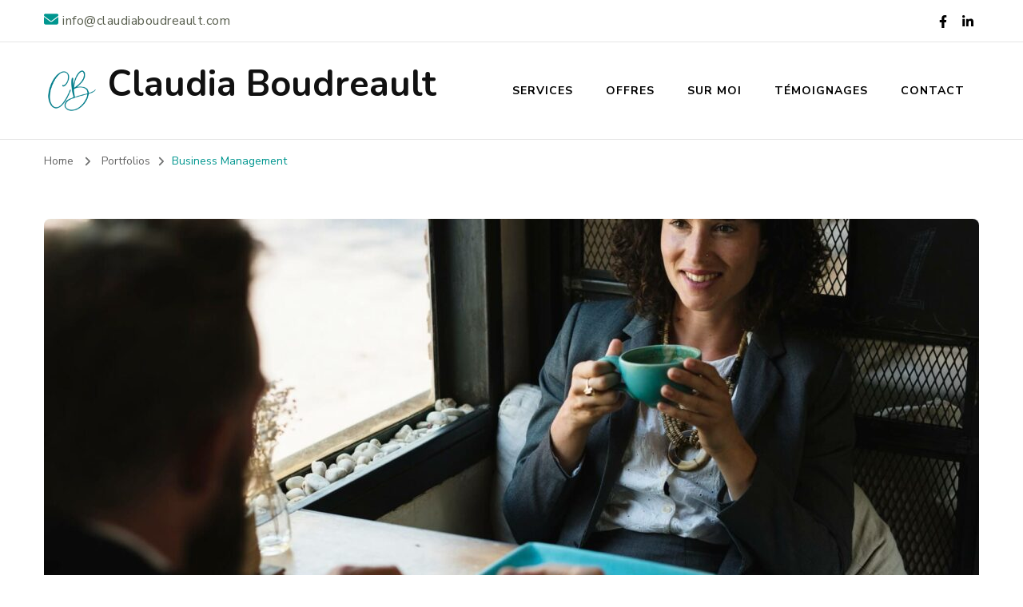

--- FILE ---
content_type: text/html; charset=UTF-8
request_url: https://www.claudiaboudreault.com/portfolio/business-management/
body_size: 12944
content:
    <!DOCTYPE html>
    <html lang="fr-CA" prefix="og: http://ogp.me/ns# article: http://ogp.me/ns/article#">
    <head itemscope itemtype="http://schema.org/WebSite">
	    <meta charset="UTF-8">
    <meta name="viewport" content="width=device-width, initial-scale=1">
    <link rel="profile" href="http://gmpg.org/xfn/11">
    <title>Business Management &#8211; Claudia Boudreault</title>
<meta name='robots' content='max-image-preview:large' />
<link rel='dns-prefetch' href='//fonts.googleapis.com' />
<link rel='dns-prefetch' href='//s.w.org' />
<link rel="alternate" type="application/rss+xml" title="Claudia Boudreault &raquo; Flux" href="https://www.claudiaboudreault.com/feed/" />
<link rel="alternate" type="application/rss+xml" title="Claudia Boudreault &raquo; Flux des commentaires" href="https://www.claudiaboudreault.com/comments/feed/" />
<script type="text/javascript">
window._wpemojiSettings = {"baseUrl":"https:\/\/s.w.org\/images\/core\/emoji\/14.0.0\/72x72\/","ext":".png","svgUrl":"https:\/\/s.w.org\/images\/core\/emoji\/14.0.0\/svg\/","svgExt":".svg","source":{"concatemoji":"https:\/\/www.claudiaboudreault.com\/wp-includes\/js\/wp-emoji-release.min.js?ver=6.0.2"}};
/*! This file is auto-generated */
!function(e,a,t){var n,r,o,i=a.createElement("canvas"),p=i.getContext&&i.getContext("2d");function s(e,t){var a=String.fromCharCode,e=(p.clearRect(0,0,i.width,i.height),p.fillText(a.apply(this,e),0,0),i.toDataURL());return p.clearRect(0,0,i.width,i.height),p.fillText(a.apply(this,t),0,0),e===i.toDataURL()}function c(e){var t=a.createElement("script");t.src=e,t.defer=t.type="text/javascript",a.getElementsByTagName("head")[0].appendChild(t)}for(o=Array("flag","emoji"),t.supports={everything:!0,everythingExceptFlag:!0},r=0;r<o.length;r++)t.supports[o[r]]=function(e){if(!p||!p.fillText)return!1;switch(p.textBaseline="top",p.font="600 32px Arial",e){case"flag":return s([127987,65039,8205,9895,65039],[127987,65039,8203,9895,65039])?!1:!s([55356,56826,55356,56819],[55356,56826,8203,55356,56819])&&!s([55356,57332,56128,56423,56128,56418,56128,56421,56128,56430,56128,56423,56128,56447],[55356,57332,8203,56128,56423,8203,56128,56418,8203,56128,56421,8203,56128,56430,8203,56128,56423,8203,56128,56447]);case"emoji":return!s([129777,127995,8205,129778,127999],[129777,127995,8203,129778,127999])}return!1}(o[r]),t.supports.everything=t.supports.everything&&t.supports[o[r]],"flag"!==o[r]&&(t.supports.everythingExceptFlag=t.supports.everythingExceptFlag&&t.supports[o[r]]);t.supports.everythingExceptFlag=t.supports.everythingExceptFlag&&!t.supports.flag,t.DOMReady=!1,t.readyCallback=function(){t.DOMReady=!0},t.supports.everything||(n=function(){t.readyCallback()},a.addEventListener?(a.addEventListener("DOMContentLoaded",n,!1),e.addEventListener("load",n,!1)):(e.attachEvent("onload",n),a.attachEvent("onreadystatechange",function(){"complete"===a.readyState&&t.readyCallback()})),(e=t.source||{}).concatemoji?c(e.concatemoji):e.wpemoji&&e.twemoji&&(c(e.twemoji),c(e.wpemoji)))}(window,document,window._wpemojiSettings);
</script>
<style type="text/css">
img.wp-smiley,
img.emoji {
	display: inline !important;
	border: none !important;
	box-shadow: none !important;
	height: 1em !important;
	width: 1em !important;
	margin: 0 0.07em !important;
	vertical-align: -0.1em !important;
	background: none !important;
	padding: 0 !important;
}
</style>
	<link rel='stylesheet' id='wp-block-library-css'  href='https://www.claudiaboudreault.com/wp-includes/css/dist/block-library/style.min.css?ver=6.0.2' type='text/css' media='all' />
<style id='global-styles-inline-css' type='text/css'>
body{--wp--preset--color--black: #000000;--wp--preset--color--cyan-bluish-gray: #abb8c3;--wp--preset--color--white: #ffffff;--wp--preset--color--pale-pink: #f78da7;--wp--preset--color--vivid-red: #cf2e2e;--wp--preset--color--luminous-vivid-orange: #ff6900;--wp--preset--color--luminous-vivid-amber: #fcb900;--wp--preset--color--light-green-cyan: #7bdcb5;--wp--preset--color--vivid-green-cyan: #00d084;--wp--preset--color--pale-cyan-blue: #8ed1fc;--wp--preset--color--vivid-cyan-blue: #0693e3;--wp--preset--color--vivid-purple: #9b51e0;--wp--preset--gradient--vivid-cyan-blue-to-vivid-purple: linear-gradient(135deg,rgba(6,147,227,1) 0%,rgb(155,81,224) 100%);--wp--preset--gradient--light-green-cyan-to-vivid-green-cyan: linear-gradient(135deg,rgb(122,220,180) 0%,rgb(0,208,130) 100%);--wp--preset--gradient--luminous-vivid-amber-to-luminous-vivid-orange: linear-gradient(135deg,rgba(252,185,0,1) 0%,rgba(255,105,0,1) 100%);--wp--preset--gradient--luminous-vivid-orange-to-vivid-red: linear-gradient(135deg,rgba(255,105,0,1) 0%,rgb(207,46,46) 100%);--wp--preset--gradient--very-light-gray-to-cyan-bluish-gray: linear-gradient(135deg,rgb(238,238,238) 0%,rgb(169,184,195) 100%);--wp--preset--gradient--cool-to-warm-spectrum: linear-gradient(135deg,rgb(74,234,220) 0%,rgb(151,120,209) 20%,rgb(207,42,186) 40%,rgb(238,44,130) 60%,rgb(251,105,98) 80%,rgb(254,248,76) 100%);--wp--preset--gradient--blush-light-purple: linear-gradient(135deg,rgb(255,206,236) 0%,rgb(152,150,240) 100%);--wp--preset--gradient--blush-bordeaux: linear-gradient(135deg,rgb(254,205,165) 0%,rgb(254,45,45) 50%,rgb(107,0,62) 100%);--wp--preset--gradient--luminous-dusk: linear-gradient(135deg,rgb(255,203,112) 0%,rgb(199,81,192) 50%,rgb(65,88,208) 100%);--wp--preset--gradient--pale-ocean: linear-gradient(135deg,rgb(255,245,203) 0%,rgb(182,227,212) 50%,rgb(51,167,181) 100%);--wp--preset--gradient--electric-grass: linear-gradient(135deg,rgb(202,248,128) 0%,rgb(113,206,126) 100%);--wp--preset--gradient--midnight: linear-gradient(135deg,rgb(2,3,129) 0%,rgb(40,116,252) 100%);--wp--preset--duotone--dark-grayscale: url('#wp-duotone-dark-grayscale');--wp--preset--duotone--grayscale: url('#wp-duotone-grayscale');--wp--preset--duotone--purple-yellow: url('#wp-duotone-purple-yellow');--wp--preset--duotone--blue-red: url('#wp-duotone-blue-red');--wp--preset--duotone--midnight: url('#wp-duotone-midnight');--wp--preset--duotone--magenta-yellow: url('#wp-duotone-magenta-yellow');--wp--preset--duotone--purple-green: url('#wp-duotone-purple-green');--wp--preset--duotone--blue-orange: url('#wp-duotone-blue-orange');--wp--preset--font-size--small: 13px;--wp--preset--font-size--medium: 20px;--wp--preset--font-size--large: 36px;--wp--preset--font-size--x-large: 42px;}.has-black-color{color: var(--wp--preset--color--black) !important;}.has-cyan-bluish-gray-color{color: var(--wp--preset--color--cyan-bluish-gray) !important;}.has-white-color{color: var(--wp--preset--color--white) !important;}.has-pale-pink-color{color: var(--wp--preset--color--pale-pink) !important;}.has-vivid-red-color{color: var(--wp--preset--color--vivid-red) !important;}.has-luminous-vivid-orange-color{color: var(--wp--preset--color--luminous-vivid-orange) !important;}.has-luminous-vivid-amber-color{color: var(--wp--preset--color--luminous-vivid-amber) !important;}.has-light-green-cyan-color{color: var(--wp--preset--color--light-green-cyan) !important;}.has-vivid-green-cyan-color{color: var(--wp--preset--color--vivid-green-cyan) !important;}.has-pale-cyan-blue-color{color: var(--wp--preset--color--pale-cyan-blue) !important;}.has-vivid-cyan-blue-color{color: var(--wp--preset--color--vivid-cyan-blue) !important;}.has-vivid-purple-color{color: var(--wp--preset--color--vivid-purple) !important;}.has-black-background-color{background-color: var(--wp--preset--color--black) !important;}.has-cyan-bluish-gray-background-color{background-color: var(--wp--preset--color--cyan-bluish-gray) !important;}.has-white-background-color{background-color: var(--wp--preset--color--white) !important;}.has-pale-pink-background-color{background-color: var(--wp--preset--color--pale-pink) !important;}.has-vivid-red-background-color{background-color: var(--wp--preset--color--vivid-red) !important;}.has-luminous-vivid-orange-background-color{background-color: var(--wp--preset--color--luminous-vivid-orange) !important;}.has-luminous-vivid-amber-background-color{background-color: var(--wp--preset--color--luminous-vivid-amber) !important;}.has-light-green-cyan-background-color{background-color: var(--wp--preset--color--light-green-cyan) !important;}.has-vivid-green-cyan-background-color{background-color: var(--wp--preset--color--vivid-green-cyan) !important;}.has-pale-cyan-blue-background-color{background-color: var(--wp--preset--color--pale-cyan-blue) !important;}.has-vivid-cyan-blue-background-color{background-color: var(--wp--preset--color--vivid-cyan-blue) !important;}.has-vivid-purple-background-color{background-color: var(--wp--preset--color--vivid-purple) !important;}.has-black-border-color{border-color: var(--wp--preset--color--black) !important;}.has-cyan-bluish-gray-border-color{border-color: var(--wp--preset--color--cyan-bluish-gray) !important;}.has-white-border-color{border-color: var(--wp--preset--color--white) !important;}.has-pale-pink-border-color{border-color: var(--wp--preset--color--pale-pink) !important;}.has-vivid-red-border-color{border-color: var(--wp--preset--color--vivid-red) !important;}.has-luminous-vivid-orange-border-color{border-color: var(--wp--preset--color--luminous-vivid-orange) !important;}.has-luminous-vivid-amber-border-color{border-color: var(--wp--preset--color--luminous-vivid-amber) !important;}.has-light-green-cyan-border-color{border-color: var(--wp--preset--color--light-green-cyan) !important;}.has-vivid-green-cyan-border-color{border-color: var(--wp--preset--color--vivid-green-cyan) !important;}.has-pale-cyan-blue-border-color{border-color: var(--wp--preset--color--pale-cyan-blue) !important;}.has-vivid-cyan-blue-border-color{border-color: var(--wp--preset--color--vivid-cyan-blue) !important;}.has-vivid-purple-border-color{border-color: var(--wp--preset--color--vivid-purple) !important;}.has-vivid-cyan-blue-to-vivid-purple-gradient-background{background: var(--wp--preset--gradient--vivid-cyan-blue-to-vivid-purple) !important;}.has-light-green-cyan-to-vivid-green-cyan-gradient-background{background: var(--wp--preset--gradient--light-green-cyan-to-vivid-green-cyan) !important;}.has-luminous-vivid-amber-to-luminous-vivid-orange-gradient-background{background: var(--wp--preset--gradient--luminous-vivid-amber-to-luminous-vivid-orange) !important;}.has-luminous-vivid-orange-to-vivid-red-gradient-background{background: var(--wp--preset--gradient--luminous-vivid-orange-to-vivid-red) !important;}.has-very-light-gray-to-cyan-bluish-gray-gradient-background{background: var(--wp--preset--gradient--very-light-gray-to-cyan-bluish-gray) !important;}.has-cool-to-warm-spectrum-gradient-background{background: var(--wp--preset--gradient--cool-to-warm-spectrum) !important;}.has-blush-light-purple-gradient-background{background: var(--wp--preset--gradient--blush-light-purple) !important;}.has-blush-bordeaux-gradient-background{background: var(--wp--preset--gradient--blush-bordeaux) !important;}.has-luminous-dusk-gradient-background{background: var(--wp--preset--gradient--luminous-dusk) !important;}.has-pale-ocean-gradient-background{background: var(--wp--preset--gradient--pale-ocean) !important;}.has-electric-grass-gradient-background{background: var(--wp--preset--gradient--electric-grass) !important;}.has-midnight-gradient-background{background: var(--wp--preset--gradient--midnight) !important;}.has-small-font-size{font-size: var(--wp--preset--font-size--small) !important;}.has-medium-font-size{font-size: var(--wp--preset--font-size--medium) !important;}.has-large-font-size{font-size: var(--wp--preset--font-size--large) !important;}.has-x-large-font-size{font-size: var(--wp--preset--font-size--x-large) !important;}
</style>
<link rel='stylesheet' id='blossomthemes-email-newsletter-css'  href='https://www.claudiaboudreault.com/wp-content/plugins/blossomthemes-email-newsletter/public/css/blossomthemes-email-newsletter-public.min.css?ver=2.2.0' type='text/css' media='all' />
<link rel='stylesheet' id='blossomthemes-instagram-feed-css'  href='https://www.claudiaboudreault.com/wp-content/plugins/blossomthemes-instagram-feed/public/css/blossomthemes-instagram-feed-public.css?ver=2.0.3' type='text/css' media='all' />
<link rel='stylesheet' id='magnific-popup-css'  href='https://www.claudiaboudreault.com/wp-content/plugins/blossomthemes-instagram-feed/public/css/magnific-popup.min.css?ver=1.0.0' type='text/css' media='all' />
<link rel='stylesheet' id='blossomthemes-toolkit-css'  href='https://www.claudiaboudreault.com/wp-content/plugins/blossomthemes-toolkit/public/css/blossomthemes-toolkit-public.min.css?ver=2.2.3' type='text/css' media='all' />
<link rel='stylesheet' id='contact-form-7-css'  href='https://www.claudiaboudreault.com/wp-content/plugins/contact-form-7/includes/css/styles.css?ver=5.6.3' type='text/css' media='all' />
<link rel='stylesheet' id='owl-carousel-css'  href='https://www.claudiaboudreault.com/wp-content/themes/blossom-coach-pro/css/owl.carousel.min.css?ver=2.2.1' type='text/css' media='all' />
<link rel='stylesheet' id='animate-css'  href='https://www.claudiaboudreault.com/wp-content/themes/blossom-coach-pro/css/animate.min.css?ver=3.5.2' type='text/css' media='all' />
<link rel='stylesheet' id='blossom-coach-pro-google-fonts-css'  href='https://fonts.googleapis.com/css?family=Nunito+Sans%3A200%2C200italic%2C300%2C300italic%2Cregular%2Citalic%2C600%2C600italic%2C700%2C700italic%2C800%2C800italic%2C900%2C900italic%7CNunito%3A200%2C200italic%2C300%2C300italic%2Cregular%2Citalic%2C600%2C600italic%2C700%2C700italic%2C800%2C800italic%2C900%2C900italic%7CNunito%3A700%7CNunito+Sans%3Aregular' type='text/css' media='all' />
<link rel='stylesheet' id='blossom-coach-pro-css'  href='https://www.claudiaboudreault.com/wp-content/themes/blossom-coach-pro/style.css?ver=2.5.8' type='text/css' media='all' />
<link rel='stylesheet' id='blossom-coach-pro-elementor-css'  href='https://www.claudiaboudreault.com/wp-content/themes/blossom-coach-pro/css/elementor.min.css?ver=2.5.8' type='text/css' media='all' />
<script type='text/javascript' src='https://www.claudiaboudreault.com/wp-includes/js/jquery/jquery.min.js?ver=3.6.0' id='jquery-core-js'></script>
<script type='text/javascript' src='https://www.claudiaboudreault.com/wp-includes/js/jquery/jquery-migrate.min.js?ver=3.3.2' id='jquery-migrate-js'></script>
<link rel="https://api.w.org/" href="https://www.claudiaboudreault.com/wp-json/" /><link rel="alternate" type="application/json" href="https://www.claudiaboudreault.com/wp-json/wp/v2/blossom-portfolio/539" /><link rel="EditURI" type="application/rsd+xml" title="RSD" href="https://www.claudiaboudreault.com/xmlrpc.php?rsd" />
<link rel="wlwmanifest" type="application/wlwmanifest+xml" href="https://www.claudiaboudreault.com/wp-includes/wlwmanifest.xml" /> 
<meta name="generator" content="WordPress 6.0.2" />
<link rel="canonical" href="https://www.claudiaboudreault.com/portfolio/business-management/" />
<link rel='shortlink' href='https://www.claudiaboudreault.com/?p=539' />
<link rel="alternate" type="application/json+oembed" href="https://www.claudiaboudreault.com/wp-json/oembed/1.0/embed?url=https%3A%2F%2Fwww.claudiaboudreault.com%2Fportfolio%2Fbusiness-management%2F" />
<link rel="alternate" type="text/xml+oembed" href="https://www.claudiaboudreault.com/wp-json/oembed/1.0/embed?url=https%3A%2F%2Fwww.claudiaboudreault.com%2Fportfolio%2Fbusiness-management%2F&#038;format=xml" />
<meta property="og:title" content="Business Management" />
<meta property="og:type" content="website" />
<meta property="og:image" content="https://www.claudiaboudreault.com/wp-content/uploads/2018/05/pexels-photo-6690131.jpeg" />
<meta property="og:url" content="https://www.claudiaboudreault.com/portfolio/business-management/" />
<meta property="og:description" content="A web designer is someone who is both creative and technically inclined, and uses both these attributes to build or redesign websites. The web designer has the ability to understand what is needed to make a website functional and easy to use, but at the same time make it aesthetically appealing to the user. Coaching &hellip; " />
<meta property="og:locale" content="fr_CA" />
<meta property="og:site_name" content="Claudia Boudreault" />
<meta name="twitter:card" content="summary_large_image" />
<meta property="article:published_time" content="2018-05-03T10:40:05-05:00" />
<meta property="article:modified_time" content="2018-05-03T10:40:05-05:00" />
<meta property="article:author" content="https://www.claudiaboudreault.com/author/devil_157hotmail-com/" />
<link rel="icon" href="https://www.claudiaboudreault.com/wp-content/uploads/2020/09/cropped-logo-2-32x32.png" sizes="32x32" />
<link rel="icon" href="https://www.claudiaboudreault.com/wp-content/uploads/2020/09/cropped-logo-2-192x192.png" sizes="192x192" />
<link rel="apple-touch-icon" href="https://www.claudiaboudreault.com/wp-content/uploads/2020/09/cropped-logo-2-180x180.png" />
<meta name="msapplication-TileImage" content="https://www.claudiaboudreault.com/wp-content/uploads/2020/09/cropped-logo-2-270x270.png" />
<style type='text/css' media='all'>
    .arrow-button-hover a::after {
        background-image: url("data:image/svg+xml,%3Csvg xmlns='http://www.w3.org/2000/svg' width='13.674' height='10.009' viewBox='0 0 13.674 10.009'%3E%3Cg id='Group_255' data-name='Group 255' transform='translate(-609.024 -4045.697)'%3E%3Cpath id='Path_4337' data-name='Path 4337' d='M-1301,1456h11.233' transform='translate(1910.77 2594.787)' fill='none' stroke='%2300968f' stroke-linecap='round' stroke-width='1.5'/%3E%3Cpath id='Path_4338' data-name='Path 4338' d='M-1292.088,1450.363l3.944,3.944-3.944,3.944' transform='translate(1910.092 2596.395)' fill='none' stroke='%2300968f' stroke-linecap='round' stroke-linejoin='round' stroke-width='1.5'/%3E%3C/g%3E%3C/svg%3E");
    }

    :root {
        --primary-color: #00968f;
        --secondary-color: #1a658f;
        --secondary-color-rgb: 26, 101, 143; 
        --primary-font: Nunito Sans;
        --secondary-font: Nunito;
        --primary-color-rgb: 0, 150, 143; 
    }

    section#wheeloflife_section {
        background-color: #e5f3f3;
    }

    .style-six.site-banner::after,
    .style-five.site-banner::after,
    .style-two.site-banner .banner-caption::after {
        background-image: url("data:image/svg+xml,%3Csvg xmlns='http://www.w3.org/2000/svg' width='244.614' height='198.56' viewBox='0 0 244.614 198.56'%3E%3Cg id='Group_6281' data-name='Group 6281' transform='translate(-1865.716 56.644)'%3E%3Cg id='Group_6280' data-name='Group 6280'%3E%3Cpath id='Path_30637' data-name='Path 30637' d='M1513.342,1482.8c-12.991,25.019-27.714,61.337-20.785,77.479s23.406,57.3,43.747,62.145,26.041,11.562,39.027,9.14,12.022,5.379,45.682,2.169,29.544-19.5,49.463-27.571,36.18-16.37,44.84-16.37,30.994-45.656,13.673-66.639-125.577-88.778-157.621-87.165S1513.342,1482.8,1513.342,1482.8Z' transform='translate(374.934 -1492.606)' fill='%231a658f' opacity='0.05'/%3E%3C/g%3E%3C/g%3E%3C/svg%3E");
    }

    .site-title, 
    .site-title-wrap .site-title{
        font-size   : 45px;
        font-family : Nunito;
        font-weight : 700;
        font-style  : normal;
    }

    .custom-logo-link img{
        width: 70px;
        max-width: 100%;
    }

    .sticky-bar-content.notification-enabled  {
        background: #88ced0;
        color: #ffffff;
    }

    .sticky-t-bar:not(.active) .close {
        background: #88ced0;
    }

    .footer-t .widget-title, 
    .footer-t .grid, 
    .footer-t .entry-header .entry-title, 
    .footer-t .entry-header .entry-title a, 
    .footer-t .widget_bttk_contact_social_links .bttk-contact-widget-wrap ul.contact-list li a, 
    .site-footer .widget_bttk_social_links ul li a, 
    .footer-t .style-three .entry-header .entry-title, 
    .footer-t .style-three .entry-header .entry-title a {
        color: #ffffff;
    }

    .site-footer .widget_categories ul li, 
    .site-footer .widget_archive ul li, 
    .site-footer .widget_meta ul li, 
    .site-footer .widget_pages ul li, 
    .site-footer .widget_recent_comments ul li, 
    .site-footer .widget_recent_entries ul li, 
    .site-footer .widget_nav_menu ul li, 
    .site-footer .widget_rss ul li {
        border-bottom-color: rgba(255, 255, 255, 0.1);    }

    .site-footer .widget_categories ul li:before,
    .site-footer .widget_archive ul li:before,
    .site-footer .widget_meta ul li:before,
    .site-footer .widget_pages ul li:before,
    .site-footer .widget_recent_comments ul li:before,
    .site-footer .widget_recent_entries ul li:before, 
    .site-footer .widget_nav_menu ul li:before, 
    .site-footer .widget_rss ul li:before {
        background: rgba(255, 255, 255, 0.55);    }

    .site-footer table tbody tr:nth-child(2n+1) {
        background: rgba(255, 255, 255, 0.05);    }

    .site-footer .widget_rss ul li .rss-date {
        color: rgba(255, 255, 255, 0.55);    }

    .site-footer .wp-caption-text {
        color: rgba(255, 255, 255, 0.7);    }

    .footer-t .widget_bttk_contact_social_links .social-networks a {
        color: rgba(255, 255, 255, 0.7);        border-color: rgba(255, 255, 255, 0.1);    }

    .site-footer .widget_bttk_posts_category_slider_widget .owl-theme .owl-dots .owl-dot span {
        background: rgba(255, 255, 255, 0.5);    }

    .site-footer .widget_bttk_posts_category_slider_widget .owl-theme .owl-dots .owl-dot.active span {
        background: #ffffff;
    }

    .bottom-footer {
        border-top-color: rgba(255, 255, 255, 0.1);        color: rgba(255, 255, 255, 0.5);    }



    body,
    button,
    input,
    select,
    optgroup {
        
        font-family : Nunito Sans;
        font-size: 18px;

    }

    .site-banner .banner-img:before, .site-banner .item:after, .site-banner .wp-custom-header:after {
            content: "";
            position: absolute;
            top: 0;
            left: 0;
            width: 100%;
            height: 100%;
            background: -webkit-linear-gradient(150deg, transparent, rgba(0, 0, 0, 0.75));
            background: -moz-linear-gradient(150deg, transparent, rgba(0, 0, 0, 0.75));
            background: -ms-linear-gradient(150deg, transparent, rgba(0, 0, 0, 0.75));
            background: -o-linear-gradient(150deg, transparent, rgba(0, 0, 0, 0.75));
            background: linear-gradient(150deg, transparent, rgba(0, 0, 0, 0.75));
        }
    textarea, section[class*="-section"] .widget_blossom_client_logo_widget .widget-title, .blog-section article .entry-meta, 
    .btn-link, section.counter-section .widget.widget_blossomthemes_stat_counter_widget .widget-title,
    .widget.widget_blossomthemes_stat_counter_widget .widget-title, .single .entry-meta, 
    .portfolio-text-holder .portfolio-img-title {
        
        font-family : Nunito Sans;
        
    }

    h1, h2, h3, h4, h5, h6, 
    .header-search-form .search-form .screen-reader-text, section[class*="-section"] .widget .widget-title,
    section[class*="-section"] .widget_blossomtheme_featured_page_widget .section-subtitle,
    .section-title, .comment-body b.fn, .comment-body .reply .comment-reply-link, .single .navigation .nav-links, 
    .header-search-form .search-form .screen-reader-text, .banner-caption .blossomthemes-email-newsletter-wrapper .text-holder h3, 
    .site-banner .item .banner-text .title, .banner-caption .btn-more, 
    .site-banner .banner-caption .banner-wrap .banner-link, .btn-readmore,
    .btn-readmore:visited, .bttk-testimonial-holder .name, .pricing-block .price, .entry-meta, #primary .widget_blossomtheme_featured_page_widget .section-subtitle, .widget_blossomthemes_stat_counter_widget .hs-counter, 
    .widget_bttk_description_widget .bttk-team-holder .name, .bttk-team-inner-holder-modal .name, .page-header .subtitle, .dropcap, 
    .error-404 .error-num, .error-404 a.bttn {

        font-family : Nunito;

    }

    #primary .post .entry-content h1,
    #primary .page .entry-content h1 {

        font-family : Nunito Sans;
        font-weight : 400;   
        font-size   : 40px;

    }

    #primary .post .entry-content h2,
    #primary .page .entry-content h2 {

        font-family : Nunito Sans;
        font-weight: 400;   
        font-size: 36px; 

    }

    #primary .post .entry-content h3,
    #primary .page .entry-content h3 {

        font-family : Nunito Sans;
        font-weight: 400;   
        font-size: 30px; 

    }

    #primary .post .entry-content h4,
    #primary .page .entry-content h4 {

        font-family : Nunito Sans;
        font-weight: 400;   
        font-size: 24px;  

    }

    #primary .post .entry-content h5,
    #primary .page .entry-content h5 {

        font-family : Nunito Sans;
        font-weight: 400;   
        font-size: 20px; 

    }

    #primary .post .entry-content h6,
    #primary .page .entry-content h6 {

        font-family : Nunito Sans;
        font-weight: 400;   
        font-size: 18px; 

    }

    .site-branding .site-title a {
        color: #111111;
    }

    .footer-t, .bottom-footer {
        background: #000000;
    }

    button,
    input[type="button"],
    input[type="reset"],
    input[type="submit"], #secondary .widget-title:before,
    .site-footer .widget-title:before, section[class*="-section"] .widget .widget-title:after,
    section[class*="-section"] .widget_blossomtheme_featured_page_widget .section-subtitle:after,
    .section-title:after, blockquote:before, q:before, .back-to-top:hover, .comments-area .comments-title:before,
    .comment-respond .comment-reply-title:before, #load-posts a, .search-form>label[for="submit-field"], .header-cart span.item-count, .banner-caption .blossomthemes-email-newsletter-wrapper form input[type="submit"]:hover, .btn-cta, .btn-cta+.btn-cta:hover, .pricing-block .pricing-tag, .cd-handle, .btn-link:hover:after, .shop-section .item .onsale, .author-content-wrap .author-name:before, 
    .related-articles .related-title:before, .latest-articles .latest-title:before, .error-404 a.bttn, .page-template-contact .contact-wrap .widget-title:before, .testimonial-success-story, .header-lay2 .menu-wrap .main-navigation.menu-toggled button.toggle-button, .widget_bttk_author_bio .readmore, .page-numbers.prev:hover:before, .page-numbers.next:hover:before, 
    .related-portfolio-title::before, .widget_btif_instagram_widget .profile-link:hover {

        background: #1a658f;

    }

    span.close:hover:before, span.close:hover:after {
        background-color: #1a658f;    
    }

    .comment-body .reply .comment-reply-link, .banner-caption .blossomthemes-email-newsletter-wrapper form input[type="submit"] + div, .btn-link:hover, .readmore:hover, 
    .page-numbers.prev:hover, .page-numbers.next:hover {

        color: #1a658f;

    }

    .achievement-section .achievement-text:before {
        background-image: url('data:image/svg+xml; utf8,<svg xmlns="http://www.w3.org/2000/svg" viewBox="0 0 512 512"><path fill="%231a658f" d="M464 256h-80v-64c0-35.3 28.7-64 64-64h8c13.3 0 24-10.7 24-24V56c0-13.3-10.7-24-24-24h-8c-88.4 0-160 71.6-160 160v240c0 26.5 21.5 48 48 48h128c26.5 0 48-21.5 48-48V304c0-26.5-21.5-48-48-48zm-288 0H96v-64c0-35.3 28.7-64 64-64h8c13.3 0 24-10.7 24-24V56c0-13.3-10.7-24-24-24h-8C71.6 32 0 103.6 0 192v240c0 26.5 21.5 48 48 48h128c26.5 0 48-21.5 48-48V304c0-26.5-21.5-48-48-48z"></path></svg>');
    }

    .mejs-button>button:before {
        background-image: url('data:image/svg+xml; utf8,<svg xmlns="http://www.w3.org/2000/svg" viewBox="0 0 448 512"><path fill="%2300968f" d="M424.4 214.7L72.4 6.6C43.8-10.3 0 6.1 0 47.9V464c0 37.5 40.7 60.1 72.4 41.3l352-208c31.4-18.5 31.5-64.1 0-82.6z"></path></svg>');
    }

    .mejs-pause>button:before {
        background-image: url('data:image/svg+xml; utf8,<svg xmlns="http://www.w3.org/2000/svg" viewBox="0 0 448 512"><path fill="%2300968f" d="M144 479H48c-26.5 0-48-21.5-48-48V79c0-26.5 21.5-48 48-48h96c26.5 0 48 21.5 48 48v352c0 26.5-21.5 48-48 48zm304-48V79c0-26.5-21.5-48-48-48h-96c-26.5 0-48 21.5-48 48v352c0 26.5 21.5 48 48 48h96c26.5 0 48-21.5 48-48z"></path></svg>');
    }
    .mejs-mute>button:before {
        background-image: url('data:image/svg+xml; utf8,<svg xmlns="http://www.w3.org/2000/svg" viewBox="0 0 576 512"><path fill="%2300968f" d="M256 88.017v335.964c0 21.438-25.943 31.998-40.971 16.971L126.059 352H24c-13.255 0-24-10.745-24-24V184c0-13.255 10.745-24 24-24h102.059l88.971-88.954c15.01-15.01 40.97-4.49 40.97 16.971zm182.056-77.876C422.982.92 403.283 5.668 394.061 20.745c-9.221 15.077-4.473 34.774 10.604 43.995C468.967 104.063 512 174.983 512 256c0 73.431-36.077 142.292-96.507 184.206-14.522 10.072-18.129 30.01-8.057 44.532 10.076 14.528 30.016 18.126 44.531 8.057C529.633 438.927 576 350.406 576 256c0-103.244-54.579-194.877-137.944-245.859zM480 256c0-68.547-36.15-129.777-91.957-163.901-15.076-9.22-34.774-4.471-43.994 10.607-9.22 15.078-4.471 34.774 10.607 43.994C393.067 170.188 416 211.048 416 256c0 41.964-20.62 81.319-55.158 105.276-14.521 10.073-18.128 30.01-8.056 44.532 6.216 8.96 16.185 13.765 26.322 13.765a31.862 31.862 0 0 0 18.21-5.709C449.091 377.953 480 318.938 480 256zm-96 0c0-33.717-17.186-64.35-45.972-81.944-15.079-9.214-34.775-4.463-43.992 10.616s-4.464 34.775 10.615 43.992C314.263 234.538 320 244.757 320 256a32.056 32.056 0 0 1-13.802 26.332c-14.524 10.069-18.136 30.006-8.067 44.53 10.07 14.525 30.008 18.136 44.53 8.067C368.546 316.983 384 287.478 384 256z"></path></svg>');
    }
    .mejs-unmute>button:before {
        background-image: url('data:image/svg+xml; utf8,<svg xmlns="http://www.w3.org/2000/svg" viewBox="0 0 256 512"><path fill="%2300968f" d="M256 88.017v335.964c0 21.438-25.943 31.998-40.971 16.971L126.059 352H24c-13.255 0-24-10.745-24-24V184c0-13.255 10.745-24 24-24h102.059l88.971-88.954c15.01-15.01 40.97-4.49 40.97 16.971z"></path></svg>');
    }

    .btn-link:hover:after {
        border-color: #1a658f;
    }

    .shop-section .item .onsale::before, 
    .shop-section .item .onsale::after {
        border-top-color: #1a658f;
    }

    .shop-section .item .onsale::after {
        border-bottom-color: #1a658f;
    }

    button:hover,
    input[type="button"]:hover,
    input[type="reset"]:hover,
    input[type="submit"]:hover, #secondary .widget-title:after,
    .site-footer .widget-title:after, section[class*="-section"] .widget .widget-title span:before,
    section[class*="-section"] .widget_blossomtheme_featured_page_widget .section-subtitle span:before,
    .section-title span:before,
    section[class*="-section"] .widget .widget-title span:after,
    section[class*="-section"] .widget_blossomtheme_featured_page_widget .section-subtitle span:after,
    .section-title span:after, blockquote:after, q:after, .back-to-top, .comments-area .comments-title:after,
    .comment-respond .comment-reply-title:after, .comment-respond .comment-reply-title a:hover, .page-numbers.prev:before,
    .page-numbers.next:before, a.page-numbers:hover, span.page-numbers.current, #load-posts a:hover, #load-posts a.disabled, 
    .sticky-t-bar span.close, .search-form>label[for="submit-field"]:hover, .main-navigation ul ul li:hover>a, .header-cart:hover, 
    .header-lay2 .menu-wrap, .header-lay3 .header-search > span.fa.fa-search:hover, .header-lay4 .menu-wrap .main-navigation ul li:hover > a, 
    .header-lay4 .menu-wrap .main-navigation ul li.current-menu-item > a, .header-lay4 .menu-wrap .main-navigation ul li.current_page_item > a, 
    .header-lay4 .header-search > span.fa.fa-search:hover, .header-lay5 .header-search > span.fa.fa-search:hover, 
    .header-lay5 .header-cart:hover, .banner-caption .wpcf7, .banner-caption .blossomthemes-email-newsletter-wrapper form input[type="submit"], .site-banner .owl-carousel .owl-nav [class*="owl-"]:hover, .btn-readmore:hover, #secondary .widget_bttk_image_text_widget a.btn-readmore:hover, .btn-readmore:after, .btn-cta:hover, 
    section[class*="-section"] .widget_bttk_icon_text_widget:hover, section[class*="-section"] .widget_bttk_icon_text_widget a.btn-readmore:hover:after, 
    .widget_bttk_posts_category_slider_widget .owl-theme .owl-nav [class*="owl-"]:hover, .widget_bcp_pt_widget .pricing-block.has-tag, 
    .pricing-block.has-tag .btn-readmore:hover:after, .achievement-section .achievement-content, 
    .achievement-section .btn-readmore:hover:after, .cd-handle.draggable, .event-block .event-date, .widget_bttk_contact_social_links .social-networks a:hover, .widget_bttk_description_widget .bttk-team-holder .image-holder:before, .widget_bttk_description_widget .social-profile li a:hover, #secondary .widget.widget_bttk_author_bio ul li a:hover, .widget_bttk_author_bio ul li a:hover, 
    .widget_calendar caption, .widget_calendar table td#today, .widget_tag_cloud .tagcloud a:hover, #secondary .widget_bttk_social_links ul li a:hover, .widget_bttk_social_links ul li a:hover, .single.style2 .category a:hover, .tags a:hover, .article-share ul.social-icons li a:hover, .author-content-wrap .author-name:after, .related-articles .related-title span:before, .related-articles .related-title span:after, .latest-articles .latest-title span:before, .latest-articles .latest-title span:after, .error-404 a.bttn:hover, 
    .page-template-contact .contact-wrap .widget-title:after, .page-template-contact #primary .social-icons a:hover, .testimonial-success-story .achievement-text:before, .testimonial-success-story .achievement-text::after, .widget_bttk_author_bio .readmore:hover, .header-lay2 .menu-wrap .main-navigation ul ul li:hover > a, 
    .header-lay2 .menu-wrap .main-navigation ul ul li.current-menu-item > a, 
    .header-lay2 .menu-wrap .main-navigation ul ul li.current_page_item > a, .header-lay5 .menu-wrap .main-navigation ul ul li:hover > a, 
    .header-lay5 .menu-wrap .main-navigation ul ul li.current-menu-item > a, 
    .header-lay5 .menu-wrap .main-navigation ul ul li.current_page_item > a, .related-portfolio-title::after,
    .header-lay3 .header-search > button:hover, 
    .header-lay3 .main-header .main-navigation ul ul li:hover > a, 
    .header-lay3 .main-header .main-navigation ul ul li.current-menu-item > a, 
    .header-lay3 .main-header .main-navigation ul ul li.current_page_item > a, 
    .widget_btif_instagram_widget .profile-link, 
    .single .site-main .author-signature .social-icons li a:hover, 
    .header-lay4 .header-search > button:hover, 
    .header-lay5 .header-search > button:hover, .header-lay5 .header-cart:hover, 
    .sticky-bar-content.notification-enabled a, .widget_bttk_custom_categories ul li a{

        background: #00968f;

    }

    .mejs-controls .mejs-horizontal-volume-slider .mejs-horizontal-volume-current, .mejs-controls .mejs-time-rail .mejs-time-current {
        background: #00968f !important;    
    }

    a, a:hover, div.category a:hover, 
    span.category a:hover, .like-comment-wrap span.post-like .fa, .comment-body .reply .comment-reply-link:hover, 
    .page-numbers.prev, .page-numbers.next, .nav-links div[class*="nav"] a:hover, 
    .header-t .top-left a:hover, .header-t .top-left .fa, ul.social-icons li a:hover, .header-search>span.fa.fa-search:hover, 
    .main-navigation ul li:hover>a, .main-navigation ul li.current-menu-item>a, .main-navigation ul li.current_page_item>a, 
    .header-cart, .header-lay2 .top-right ul.social-icons li a:hover, .header-lay2 .header-search > button:hover, 
    .header-lay4 ul.social-icons li a:hover, .header-lay5 ul.social-icons li a:hover, .header-lay5 .menu-wrap .main-navigation ul li:hover > a, 
    .header-lay5 .menu-wrap .main-navigation ul li.current-menu-item > a, .header-lay5 .menu-wrap .main-navigation ul li.current_page_item > a, .btn-readmore, .widget_bttk_icon_text_widget .icon-holder, 
    section[class*="-section"] .widget_bttk_icon_text_widget:hover a.btn-readmore:after,  
    #secondary .widget_bttk_popular_post ul li .entry-header .entry-title a:hover, 
    #secondary .widget_bttk_pro_recent_post ul li .entry-header .entry-title a:hover, .widget_bttk_posts_category_slider_widget .carousel-title a:hover, .pricing-block .price, .pricing-block.has-tag .btn-readmore:after, .pricing-block.has-tag .btn-readmore:hover, 
    .achievement-section .btn-readmore:hover, .achievement-section .btn-readmore:after, .btn-link, .btn-link:after, .simple-cta-section .btn-cta:hover, .shop-section .item .price ins, .widget_bttk_contact_social_links .bttk-contact-widget-wrap  ul.contact-list li .fa, .widget_blossomthemes_stat_counter_widget .icon-holder, 
    .author .page-header .page-title .vcard, .author .author-social a:hover .fa, .author .author-social a:hover span, 
    span.category a:hover, .entry-header .entry-title a:hover, #secondary .widget ul li a:hover, .single.style2 .entry-meta span a:hover, 
    .dropcap, .author-content-wrap .author-name span.vcard, .author-social a:hover, .author-social a:hover .fa, .error-404 .error-num, 
    .contact-info-list li .fa, .single-bt-event .event-schedule-wrap .category a:hover, .single-bt-success-story.style2 .entry-meta span a, .mejs-button>button, .single.style1 .category a:hover, 
    .single.style1 .entry-meta span a:hover, .portfolio-sorting .button:hover, .portfolio-sorting .button.is-checked, 
    .portfolio-item .portfolio-img-title a:hover, .portfolio-item .portfolio-cat a, .entry-header .portfolio-cat a, 
    .single-blossom-portfolio .post-navigation .nav-links div[class*="nav-"] a:hover,
    .header-t .top-left svg, .widget_bttk_contact_social_links .bttk-contact-widget-wrap ul.contact-list li svg, 
    .single .nav-links div[class*="nav"] a:hover, 
    #crumbs a:hover, #crumbs .current a, 
    .header-search>button:hover, 
    .author-social a:hover, .author-social a:hover svg, 
    .sticky-bar-content.notification-enabled a:hover, 
    .footer-t .style-three .entry-header .entry-title a:hover, .footer-t .style-three .entry-header .entry-title a {

        color: #00968f;

    }

    section[class*="-section"] .widget_bttk_icon_text_widget a.btn-readmore:hover, 
    .mejs-time {
        color: #00968f !important;    
    }

    q, .comments-area .bypostauthor .comment-body, .tags a {

        border-left-color: #00968f;

    }

    .author .author-social a:hover span, .author-social a:hover span {
        
        border-bottom-color: #00968f;

    }

    .single-bt-event .event-schedule-wrap {
        
        border-top-color: #00968f;

    }

    .sticky-t-bar .close {
        
        background : #00968f;

    }

    .comment-respond .comment-reply-title a:hover, .header-cart, .header-lay3 .header-search > span.fa.fa-search:hover, 
    .header-lay3 .header-cart:hover, .header-lay4 .header-cart:hover, .header-lay4 .header-search > span.fa.fa-search:hover, 
    .header-lay5 .header-search > span.fa.fa-search:hover, .header-lay5 .header-cart:hover, .site-banner .owl-carousel .owl-nav [class*="owl-"]:hover, .widget_blossomtheme_featured_page_widget .img-holder:before, .btn-readmore, .btn-readmore:visited, 
    .widget_bttk_contact_social_links .social-networks a:hover, .widget_bttk_description_widget .social-profile li a:hover, 
    #secondary .widget.widget_bttk_author_bio ul li a:hover, .widget_bttk_author_bio ul li a:hover, .widget_tag_cloud .tagcloud a:hover, 
    #secondary .widget_bttk_social_links ul li a:hover, .widget_bttk_social_links ul li a:hover, .tags a:hover, .article-share ul.social-icons li a:hover, .page-template-contact #primary .social-icons a:hover,
    .header-lay3 .header-search > button:hover, 
    .single .site-main .author-signature .social-icons li a:hover, 
    .header-lay4 .header-search > button:hover, 
    .header-lay5 .header-search > button:hover, .header-lay5 .header-cart:hover, 
    .sticky-bar-content.notification-enabled a:hover {

        border-color: #00968f;

    }

    .main-navigation ul ul li:first-child, 
    .header-lay3 .main-header .main-navigation ul li:hover > a, 
    .header-lay3 .main-header .main-navigation ul li.current-menu-item > a, 
    .header-lay3 .main-header .main-navigation ul li.current_page_item > a {
        box-shadow: 0 -5px 0 #00968f;
    }

    #secondary .widget_bttk_social_links ul li a, .widget_bttk_social_links ul li a, 
    .widget_bttk_author_bio ul li a {
        border-color: rgba(0, 150, 143, 0.15);    }

    .btn-readmore:after {
        box-shadow: 0 5px 10px rgba(0, 150, 143, 0.25);    }

    section[class*="-section"] .widget_bttk_icon_text_widget:hover {
        box-shadow: 0 30px 90px rgba(0, 150, 143, 0.2);    }

    .page-numbers.prev:before,
    .page-numbers.next:before, span.page-numbers.current {
        box-shadow: 0 8px 15px rgba(0, 150, 143, 0.25);    }

    .page-numbers.prev:before {
        box-shadow: 0 -8px 15px rgba(0, 150, 143, 0.25);    }

    section.service-section, 
    section.contact-section, 
    .counter-section, 
    .single-bt-event .event-schedule-wrap {
        background: rgba(0, 150, 143, 0.1);    }

    .article-share ul.social-icons li a, 
    .widget_bttk_contact_social_links .social-networks a,
    .btn-link:after {
        border-color: rgba(0, 150, 143, 0.1);   
    }

    .widget_bttk_testimonial_widget .bttk-testimonial-holder:before { 
        background-image: url('data:image/svg+xml; utf8,<svg xmlns="http://www.w3.org/2000/svg" viewBox="0 0 512 512"><path fill="rgba(0, 150, 143, 0.1)" d="M464 256h-80v-64c0-35.3 28.7-64 64-64h8c13.3 0 24-10.7 24-24V56c0-13.3-10.7-24-24-24h-8c-88.4 0-160 71.6-160 160v240c0 26.5 21.5 48 48 48h128c26.5 0 48-21.5 48-48V304c0-26.5-21.5-48-48-48zm-288 0H96v-64c0-35.3 28.7-64 64-64h8c13.3 0 24-10.7 24-24V56c0-13.3-10.7-24-24-24h-8C71.6 32 0 103.6 0 192v240c0 26.5 21.5 48 48 48h128c26.5 0 48-21.5 48-48V304c0-26.5-21.5-48-48-48z"></path></svg>');  
    }

    .mejs-controls .mejs-horizontal-volume-slider .mejs-horizontal-volume-total, .mejs-controls .mejs-time-rail .mejs-time-total {
        background: rgba(0, 150, 143, 0.1) !important;
    }

    .mejs-controls .mejs-time-rail .mejs-time-loaded {
        background: rgba(0, 150, 143, 0.2) !important;
    }
        


    



</style>		<style type="text/css" id="wp-custom-css">
			.pricing-tag {
	display: none;
}

@media screen and (max-width: 620px) {
	.site-title, .site-title-wrap .site-title {
		font-size: 35px;
	}
}		</style>
		</head>

<body class="blossom-portfolio-template-default single single-blossom-portfolio postid-539 wp-custom-logo style1 one-page rightsidebar" itemscope itemtype="http://schema.org/WebPage">

<svg xmlns="http://www.w3.org/2000/svg" viewBox="0 0 0 0" width="0" height="0" focusable="false" role="none" style="visibility: hidden; position: absolute; left: -9999px; overflow: hidden;" ><defs><filter id="wp-duotone-dark-grayscale"><feColorMatrix color-interpolation-filters="sRGB" type="matrix" values=" .299 .587 .114 0 0 .299 .587 .114 0 0 .299 .587 .114 0 0 .299 .587 .114 0 0 " /><feComponentTransfer color-interpolation-filters="sRGB" ><feFuncR type="table" tableValues="0 0.49803921568627" /><feFuncG type="table" tableValues="0 0.49803921568627" /><feFuncB type="table" tableValues="0 0.49803921568627" /><feFuncA type="table" tableValues="1 1" /></feComponentTransfer><feComposite in2="SourceGraphic" operator="in" /></filter></defs></svg><svg xmlns="http://www.w3.org/2000/svg" viewBox="0 0 0 0" width="0" height="0" focusable="false" role="none" style="visibility: hidden; position: absolute; left: -9999px; overflow: hidden;" ><defs><filter id="wp-duotone-grayscale"><feColorMatrix color-interpolation-filters="sRGB" type="matrix" values=" .299 .587 .114 0 0 .299 .587 .114 0 0 .299 .587 .114 0 0 .299 .587 .114 0 0 " /><feComponentTransfer color-interpolation-filters="sRGB" ><feFuncR type="table" tableValues="0 1" /><feFuncG type="table" tableValues="0 1" /><feFuncB type="table" tableValues="0 1" /><feFuncA type="table" tableValues="1 1" /></feComponentTransfer><feComposite in2="SourceGraphic" operator="in" /></filter></defs></svg><svg xmlns="http://www.w3.org/2000/svg" viewBox="0 0 0 0" width="0" height="0" focusable="false" role="none" style="visibility: hidden; position: absolute; left: -9999px; overflow: hidden;" ><defs><filter id="wp-duotone-purple-yellow"><feColorMatrix color-interpolation-filters="sRGB" type="matrix" values=" .299 .587 .114 0 0 .299 .587 .114 0 0 .299 .587 .114 0 0 .299 .587 .114 0 0 " /><feComponentTransfer color-interpolation-filters="sRGB" ><feFuncR type="table" tableValues="0.54901960784314 0.98823529411765" /><feFuncG type="table" tableValues="0 1" /><feFuncB type="table" tableValues="0.71764705882353 0.25490196078431" /><feFuncA type="table" tableValues="1 1" /></feComponentTransfer><feComposite in2="SourceGraphic" operator="in" /></filter></defs></svg><svg xmlns="http://www.w3.org/2000/svg" viewBox="0 0 0 0" width="0" height="0" focusable="false" role="none" style="visibility: hidden; position: absolute; left: -9999px; overflow: hidden;" ><defs><filter id="wp-duotone-blue-red"><feColorMatrix color-interpolation-filters="sRGB" type="matrix" values=" .299 .587 .114 0 0 .299 .587 .114 0 0 .299 .587 .114 0 0 .299 .587 .114 0 0 " /><feComponentTransfer color-interpolation-filters="sRGB" ><feFuncR type="table" tableValues="0 1" /><feFuncG type="table" tableValues="0 0.27843137254902" /><feFuncB type="table" tableValues="0.5921568627451 0.27843137254902" /><feFuncA type="table" tableValues="1 1" /></feComponentTransfer><feComposite in2="SourceGraphic" operator="in" /></filter></defs></svg><svg xmlns="http://www.w3.org/2000/svg" viewBox="0 0 0 0" width="0" height="0" focusable="false" role="none" style="visibility: hidden; position: absolute; left: -9999px; overflow: hidden;" ><defs><filter id="wp-duotone-midnight"><feColorMatrix color-interpolation-filters="sRGB" type="matrix" values=" .299 .587 .114 0 0 .299 .587 .114 0 0 .299 .587 .114 0 0 .299 .587 .114 0 0 " /><feComponentTransfer color-interpolation-filters="sRGB" ><feFuncR type="table" tableValues="0 0" /><feFuncG type="table" tableValues="0 0.64705882352941" /><feFuncB type="table" tableValues="0 1" /><feFuncA type="table" tableValues="1 1" /></feComponentTransfer><feComposite in2="SourceGraphic" operator="in" /></filter></defs></svg><svg xmlns="http://www.w3.org/2000/svg" viewBox="0 0 0 0" width="0" height="0" focusable="false" role="none" style="visibility: hidden; position: absolute; left: -9999px; overflow: hidden;" ><defs><filter id="wp-duotone-magenta-yellow"><feColorMatrix color-interpolation-filters="sRGB" type="matrix" values=" .299 .587 .114 0 0 .299 .587 .114 0 0 .299 .587 .114 0 0 .299 .587 .114 0 0 " /><feComponentTransfer color-interpolation-filters="sRGB" ><feFuncR type="table" tableValues="0.78039215686275 1" /><feFuncG type="table" tableValues="0 0.94901960784314" /><feFuncB type="table" tableValues="0.35294117647059 0.47058823529412" /><feFuncA type="table" tableValues="1 1" /></feComponentTransfer><feComposite in2="SourceGraphic" operator="in" /></filter></defs></svg><svg xmlns="http://www.w3.org/2000/svg" viewBox="0 0 0 0" width="0" height="0" focusable="false" role="none" style="visibility: hidden; position: absolute; left: -9999px; overflow: hidden;" ><defs><filter id="wp-duotone-purple-green"><feColorMatrix color-interpolation-filters="sRGB" type="matrix" values=" .299 .587 .114 0 0 .299 .587 .114 0 0 .299 .587 .114 0 0 .299 .587 .114 0 0 " /><feComponentTransfer color-interpolation-filters="sRGB" ><feFuncR type="table" tableValues="0.65098039215686 0.40392156862745" /><feFuncG type="table" tableValues="0 1" /><feFuncB type="table" tableValues="0.44705882352941 0.4" /><feFuncA type="table" tableValues="1 1" /></feComponentTransfer><feComposite in2="SourceGraphic" operator="in" /></filter></defs></svg><svg xmlns="http://www.w3.org/2000/svg" viewBox="0 0 0 0" width="0" height="0" focusable="false" role="none" style="visibility: hidden; position: absolute; left: -9999px; overflow: hidden;" ><defs><filter id="wp-duotone-blue-orange"><feColorMatrix color-interpolation-filters="sRGB" type="matrix" values=" .299 .587 .114 0 0 .299 .587 .114 0 0 .299 .587 .114 0 0 .299 .587 .114 0 0 " /><feComponentTransfer color-interpolation-filters="sRGB" ><feFuncR type="table" tableValues="0.098039215686275 1" /><feFuncG type="table" tableValues="0 0.66274509803922" /><feFuncB type="table" tableValues="0.84705882352941 0.41960784313725" /><feFuncA type="table" tableValues="1 1" /></feComponentTransfer><feComposite in2="SourceGraphic" operator="in" /></filter></defs></svg>    <div id="page" class="site"><a aria-label="skip to content" class="skip-link" href="#content">Skip to Content</a>
    
<header id="masthead" class="site-header header-lay1" itemscope itemtype="http://schema.org/WPHeader">		
	            <div class="header-t">
        		<div class="wrapper">
                        <div class="top-left">					
    <span><i class="fa fa-envelope"></i><a href="mailto:info@claudiaboudreault.com"><span class="email">info@claudiaboudreault.com</span></a></span>                           
    </div><!-- .top-left -->
    <div class="top-right"><div class="header-social">        <ul class="social-icons">
        	                <li><a href="https://www.facebook.com/claudiaboudreault" target="_blank" rel="nofollow noopener"><i class="fa fa-facebook"></i></a></li>    	   
                                <li><a href="https://ca.linkedin.com/in/claudia-boudreault-972b22175" target="_blank" rel="nofollow noopener"><i class="fa fa-linkedin"></i></a></li>    	   
                    	</ul>
        </div>    </div><!-- .top-right -->        		</div><!-- .wrapper -->            				 
        	</div><!-- .header-t -->
             
    <div class="main-header">
		<div class="wrapper">
			        <div class="site-branding icon-text" itemscope itemtype="http://schema.org/Organization">
    		<div class="site-logo"><a href="https://www.claudiaboudreault.com/" class="custom-logo-link" rel="home"><img width="866" height="760" src="https://www.claudiaboudreault.com/wp-content/uploads/2020/09/logo.png" class="custom-logo" alt="Claudia Boudreault" srcset="https://www.claudiaboudreault.com/wp-content/uploads/2020/09/logo.png 866w, https://www.claudiaboudreault.com/wp-content/uploads/2020/09/logo-300x263.png 300w, https://www.claudiaboudreault.com/wp-content/uploads/2020/09/logo-768x674.png 768w, https://www.claudiaboudreault.com/wp-content/uploads/2020/09/logo-68x60.png 68w" sizes="(max-width: 866px) 100vw, 866px" /></a></div><!-- .site-logo --><div class="site-title-wrap">                    <p class="site-title" itemprop="name"><a href="https://www.claudiaboudreault.com/" rel="home" itemprop="url">Claudia Boudreault</a></p>
                </div>    	</div><!-- .site-branding -->  
    			<div class="menu-wrap">					
                        <nav id="site-navigation" class="main-navigation" role="navigation" itemscope itemtype="http://schema.org/SiteNavigationElement">
            <button type="button" class="toggle-button" aria-label="section-menu-toggle">
				<span class="toggle-bar"></span>
				<span class="toggle-bar"></span>
				<span class="toggle-bar"></span>
			</button>
            <ul class="nav-menu">
                                    <li><a href="https://www.claudiaboudreault.com/#service_section" data-id="service_section">Services</a></li>                        
                                <li><a href="https://www.claudiaboudreault.com/#pricing_section" data-id="pricing_section">Offres</a></li>                        
                                <li><a href="https://www.claudiaboudreault.com/#about_section" data-id="about_section">Sur moi</a></li>                        
                                <li><a href="https://www.claudiaboudreault.com/#testimonial_section" data-id="testimonial_section">Témoignages</a></li>                        
                                <li><a href="https://www.claudiaboudreault.com/#contact_section" data-id="contact_section">Contact</a></li>                        
                        </ul>
        </nav>
        			</div><!-- .menu-wrap -->
		</div><!-- .wrapper -->
	</div><!-- .main-header -->	
    <div class="sticky-header">
        <div class="wrapper">
                    <div class="site-branding icon-text" itemscope itemtype="http://schema.org/Organization">
    		<div class="site-logo"><a href="https://www.claudiaboudreault.com/" class="custom-logo-link" rel="home"><img width="866" height="760" src="https://www.claudiaboudreault.com/wp-content/uploads/2020/09/logo.png" class="custom-logo" alt="Claudia Boudreault" srcset="https://www.claudiaboudreault.com/wp-content/uploads/2020/09/logo.png 866w, https://www.claudiaboudreault.com/wp-content/uploads/2020/09/logo-300x263.png 300w, https://www.claudiaboudreault.com/wp-content/uploads/2020/09/logo-768x674.png 768w, https://www.claudiaboudreault.com/wp-content/uploads/2020/09/logo-68x60.png 68w" sizes="(max-width: 866px) 100vw, 866px" /></a></div><!-- .site-logo --><div class="site-title-wrap">                    <p class="site-title" itemprop="name"><a href="https://www.claudiaboudreault.com/" rel="home" itemprop="url">Claudia Boudreault</a></p>
                </div>    	</div><!-- .site-branding -->  
                        <nav id="site-navigation" class="main-navigation" role="navigation" itemscope itemtype="http://schema.org/SiteNavigationElement">
            <button type="button" class="toggle-button" aria-label="section-menu-toggle">
				<span class="toggle-bar"></span>
				<span class="toggle-bar"></span>
				<span class="toggle-bar"></span>
			</button>
            <ul class="nav-menu">
                                    <li><a href="https://www.claudiaboudreault.com/#service_section" data-id="service_section">Services</a></li>                        
                                <li><a href="https://www.claudiaboudreault.com/#pricing_section" data-id="pricing_section">Offres</a></li>                        
                                <li><a href="https://www.claudiaboudreault.com/#about_section" data-id="about_section">Sur moi</a></li>                        
                                <li><a href="https://www.claudiaboudreault.com/#testimonial_section" data-id="testimonial_section">Témoignages</a></li>                        
                                <li><a href="https://www.claudiaboudreault.com/#contact_section" data-id="contact_section">Contact</a></li>                        
                        </ul>
        </nav>
                </div>   			
    </div>              
</header><!-- .site-header --><div class="breadcrumb-wrapper"><div class="wrapper">
                <div id="crumbs" itemscope itemtype="http://schema.org/BreadcrumbList"> 
                    <span itemprop="itemListElement" itemscope itemtype="http://schema.org/ListItem">
                        <a itemprop="item" href="https://www.claudiaboudreault.com"><span itemprop="name">Home</span></a>
                        <meta itemprop="position" content="1" />
                        <span class="separator"><i class="fa fa-angle-right"></i></span>
                    </span><span itemprop="itemListElement" itemscope itemtype="http://schema.org/ListItem"><a href="https://www.claudiaboudreault.com" itemprop="item"><span itemprop="name">Portfolios</span></a><meta itemprop="position" content="2" /><span class="separator"><i class="fa fa-angle-right"></i></span></span><span class="current" itemprop="itemListElement" itemscope itemtype="http://schema.org/ListItem"><a href="https://www.claudiaboudreault.com/portfolio/business-management/" itemprop="item"><span itemprop="name">Business Management</span></a><meta itemprop="position" content="3" /></span></div></div></div><!-- .breadcrumb-wrapper -->        <div id="content" class="site-content">
                        <div class="wrapper">
            
    <div class="portfolio-holder">
    	
        <figure class="post-thumbnail">
    		<img width="1170" height="578" src="[data-uri]" class="attachment-blossom-coach-fullwidth size-blossom-coach-fullwidth wp-post-image" alt="" data-layzr="https://www.claudiaboudreault.com/wp-content/uploads/2018/05/pexels-photo-6690131-1170x578.jpeg" />    	</figure>
    	
        <header class="entry-header">
    		<div class="portfolio-cat"><a href="https://www.claudiaboudreault.com/portfolio-category/business/" rel="tag">Business</a><a href="https://www.claudiaboudreault.com/portfolio-category/design/" rel="tag">Design</a><a href="https://www.claudiaboudreault.com/portfolio-category/development/" rel="tag">Development</a><a href="https://www.claudiaboudreault.com/portfolio-category/performance/" rel="tag">Performance</a></div><h1 class="entry-title">Business Management</h1>    		
    	</header>    	
        <div class="entry-content">
    		<p>A web designer is someone who is both creative and technically inclined, and uses both these attributes to build or redesign websites. The web designer has the ability to understand what is needed to make a website functional and easy to use, but at the same time make it aesthetically appealing to the user.</p>
<p>Coaching is a form of development in which a person called a coach supports a learner or client in achieving a specific personal or professional goal by providing training and guidance.The learner is sometimes called a coachee. Occasionally, coaching may mean an informal relationship between two people, of whom one has more experience and expertise than the other and offers advice and guidance as the latter learns; but coaching differs from mentoring in focusing on specific tasks or objectives, as opposed to more general goals or overall development.</p>
<p>The first use of the term “coach” in connection with an instructor or trainer arose around 1830 in Oxford University slang for a tutor who “carried” a student through an exam.The word “coaching” thus identified a process used to transport people from where they are to where they want to be. The first use of the term in relation to sports came in 1861. Historically the development of coaching has been influenced by many fields of activity, including adult education, the Human Potential Movement, large-group awareness training (LGAT) groups such as “est”, leadership studies, personal development, and psychology.</p>
<p>Professional coaching uses a range of communication skills (such as targeted restatements, listening, questioning, clarifying etc.) to help clients shift their perspectives and thereby discover different approaches to achieve their goals.These skills can be used in almost all types of coaching. In this sense, coaching is a form of “meta-profession” that can apply to supporting clients in any human endeavor, ranging from their concerns in health, personal, professional, sport, social, family, political, spiritual dimensions, etc. There may be some overlap between certain types of coaching activities.</p>
<p>The concept of ADHD coaching was first introduced in 1994 by psychiatrists Edward M. Hallowell and John J. Ratey in their book Driven to Distraction.ADHD coaching is a specialized type of life coaching that uses specific techniques designed to assist individuals with attention-deficit hyperactivity disorder. The goal of ADHD coaching is to mitigate the effects of executive function deficit, which is a typical impairment for people with ADHD. Coaches work with clients to help them better manage time, organize, set goals and complete projects. In addition to helping clients understand the impact ADHD has had on their lives, coaches can help clients develop “work-around” strategies to deal with specific challenges, and determine and use individual strengths. Coaches also help clients get a better grasp of what reasonable expectations are for them as individuals, since people with ADHD “brain wiring” often seem to need external mirrors for accurate self-awareness about their potential despite their impairment.</p>
    	</div><!-- .entry-content -->
        
    </div>
    
	<nav class="navigation post-navigation" aria-label="Articles">
		<h2 class="screen-reader-text">Navigation de l&#039;article</h2>
		<div class="nav-links"><div class="nav-previous"><a href="https://www.claudiaboudreault.com/portfolio/tech-ideas/" rel="prev">Tech Ideas</a></div><div class="nav-next"><a href="https://www.claudiaboudreault.com/portfolio/instruction/" rel="next">Instruction</a></div></div>
	</nav>    
        <div class="related-portfolio">
        	<div class="related-portfolio-title">Related Projects</div>            
        	
            <div class="portfolio-img-holder">
        		                            <div class="portfolio-item">
                    			<div class="portfolio-item-inner">
                    				<a href="https://www.claudiaboudreault.com/portfolio/business-coaching/">
                    					<img width="540" height="400" src="[data-uri]" class="attachment-blossom-coach-latest size-blossom-coach-latest wp-post-image" alt="" loading="lazy" srcset="" sizes="(max-width: 540px) 100vw, 540px" data-layzr="https://www.claudiaboudreault.com/wp-content/uploads/2018/05/pexels-photo-2251571-540x400.jpeg" data-layzr-srcset="https://www.claudiaboudreault.com/wp-content/uploads/2018/05/pexels-photo-2251571-540x400.jpeg 540w, https://www.claudiaboudreault.com/wp-content/uploads/2018/05/pexels-photo-2251571-80x60.jpeg 80w" />                    				</a>
                    				<div class="portfolio-text-holder">
                    					<div class="portfolio-cat"><a href="https://www.claudiaboudreault.com/portfolio-category/design/" rel="tag">Design</a><a href="https://www.claudiaboudreault.com/portfolio-category/performance/" rel="tag">Performance</a></div><div class="portfolio-img-title"><a href="https://www.claudiaboudreault.com/portfolio/business-coaching/">Business coaching</a></div>                    				</div>
                    			</div>
                    		</div>
                                                        <div class="portfolio-item">
                    			<div class="portfolio-item-inner">
                    				<a href="https://www.claudiaboudreault.com/portfolio/instruction/">
                    					<img width="540" height="400" src="[data-uri]" class="attachment-blossom-coach-latest size-blossom-coach-latest wp-post-image" alt="" loading="lazy" data-layzr="https://www.claudiaboudreault.com/wp-content/uploads/2018/05/pexels-photo-6011701-540x400.jpeg" />                    				</a>
                    				<div class="portfolio-text-holder">
                    					<div class="portfolio-cat"><a href="https://www.claudiaboudreault.com/portfolio-category/design/" rel="tag">Design</a><a href="https://www.claudiaboudreault.com/portfolio-category/development/" rel="tag">Development</a></div><div class="portfolio-img-title"><a href="https://www.claudiaboudreault.com/portfolio/instruction/">Instruction</a></div>                    				</div>
                    			</div>
                    		</div>
                                                        <div class="portfolio-item">
                    			<div class="portfolio-item-inner">
                    				<a href="https://www.claudiaboudreault.com/portfolio/career-coaching/">
                    					<img width="540" height="400" src="[data-uri]" class="attachment-blossom-coach-latest size-blossom-coach-latest wp-post-image" alt="" loading="lazy" data-layzr="https://www.claudiaboudreault.com/wp-content/uploads/2018/05/pexels-photo-6256441-540x400.jpeg" />                    				</a>
                    				<div class="portfolio-text-holder">
                    					<div class="portfolio-cat"><a href="https://www.claudiaboudreault.com/portfolio-category/design/" rel="tag">Design</a><a href="https://www.claudiaboudreault.com/portfolio-category/development/" rel="tag">Development</a></div><div class="portfolio-img-title"><a href="https://www.claudiaboudreault.com/portfolio/career-coaching/">Career coaching</a></div>                    				</div>
                    			</div>
                    		</div>
                                    	</div>
        </div>
                </div><!-- .wrapper -->        
                </div><!-- .site-content -->
        <footer id="colophon" class="site-footer" itemscope itemtype="http://schema.org/WPFooter">
        <div class="bottom-footer">
		<div class="wrapper">
			<div class="copyright">            
            <span class="copy-right">&copy; Copyright 2026 <a href="https://www.claudiaboudreault.com/">Claudia Boudreault</a>. All Rights Reserved. </span>               
            </div><!-- .copyright -->
		</div><!-- .wrapper -->
	</div><!-- .bottom-footer -->
        <button aria-label="go to top" class="back-to-top">
		<span>&#10140;</span>
	</button>
        </footer><!-- #colophon -->
        </div><!-- #page -->
    <script type='text/javascript' id='blossomthemes-email-newsletter-js-extra'>
/* <![CDATA[ */
var bten_ajax_data = {"ajaxurl":"https:\/\/www.claudiaboudreault.com\/wp-admin\/admin-ajax.php"};
/* ]]> */
</script>
<script type='text/javascript' src='https://www.claudiaboudreault.com/wp-content/plugins/blossomthemes-email-newsletter/public/js/blossomthemes-email-newsletter-public.min.js?ver=2.2.0' id='blossomthemes-email-newsletter-js'></script>
<script type='text/javascript' src='https://www.claudiaboudreault.com/wp-content/plugins/blossomthemes-email-newsletter/public/js/all.min.js?ver=6.1.1' id='all-js'></script>
<script type='text/javascript' src='https://www.claudiaboudreault.com/wp-content/plugins/blossomthemes-instagram-feed/public/js/blossomthemes-instagram-feed-public.js?ver=2.0.3' id='blossomthemes-instagram-feed-js'></script>
<script type='text/javascript' src='https://www.claudiaboudreault.com/wp-content/plugins/blossomthemes-instagram-feed/public/js/jquery.magnific-popup.min.js?ver=1.0.0' id='magnific-popup-js'></script>
<script type='text/javascript' src='https://www.claudiaboudreault.com/wp-content/plugins/blossomthemes-toolkit/public/js/isotope.pkgd.min.js?ver=3.0.5' id='isotope-pkgd-js'></script>
<script type='text/javascript' src='https://www.claudiaboudreault.com/wp-includes/js/imagesloaded.min.js?ver=4.1.4' id='imagesloaded-js'></script>
<script type='text/javascript' src='https://www.claudiaboudreault.com/wp-includes/js/masonry.min.js?ver=4.2.2' id='masonry-js'></script>
<script type='text/javascript' src='https://www.claudiaboudreault.com/wp-content/plugins/blossomthemes-toolkit/public/js/blossomthemes-toolkit-public.min.js?ver=2.2.3' id='blossomthemes-toolkit-js'></script>
<script type='text/javascript' src='https://www.claudiaboudreault.com/wp-content/plugins/blossomthemes-toolkit/public/js/fontawesome/v4-shims.min.js?ver=6.1.1' id='v4-shims-js'></script>
<script type='text/javascript' src='https://www.claudiaboudreault.com/wp-content/plugins/contact-form-7/includes/swv/js/index.js?ver=5.6.3' id='swv-js'></script>
<script type='text/javascript' id='contact-form-7-js-extra'>
/* <![CDATA[ */
var wpcf7 = {"api":{"root":"https:\/\/www.claudiaboudreault.com\/wp-json\/","namespace":"contact-form-7\/v1"}};
/* ]]> */
</script>
<script type='text/javascript' src='https://www.claudiaboudreault.com/wp-content/plugins/contact-form-7/includes/js/index.js?ver=5.6.3' id='contact-form-7-js'></script>
<script type='text/javascript' src='https://www.claudiaboudreault.com/wp-content/themes/blossom-coach-pro/js/layzr.min.js?ver=2.0.4' id='layzr-js'></script>
<script type='text/javascript' src='https://www.claudiaboudreault.com/wp-content/themes/blossom-coach-pro/js/owl.carousel.min.js?ver=2.2.1' id='owl-carousel-js'></script>
<script type='text/javascript' src='https://www.claudiaboudreault.com/wp-content/themes/blossom-coach-pro/js/owlcarousel2-a11ylayer.min.js?ver=0.2.1' id='owlcarousel2-a11ylayer-js'></script>
<script type='text/javascript' id='blossom-coach-pro-js-extra'>
/* <![CDATA[ */
var blossom_coach_pro_data = {"rtl":"","auto":"1","loop":"1","speed":"3000","animation":"","h_layout":"one","lightbox":"","drop_cap":"","sticky":"1","sticky_widget":"","one_page":"1"};
/* ]]> */
</script>
<script type='text/javascript' src='https://www.claudiaboudreault.com/wp-content/themes/blossom-coach-pro/js/custom.min.js?ver=2.5.8' id='blossom-coach-pro-js'></script>
<script type='text/javascript' id='blossom-coach-pro-ajax-js-extra'>
/* <![CDATA[ */
var blossom_coach_pro_ajax = {"url":"https:\/\/www.claudiaboudreault.com\/wp-admin\/admin-ajax.php","startPage":"1","maxPages":"0","nextLink":"","autoLoad":"numbered","loadmore":"Load More Posts","loading":"Loading...","nomore":"No More Post","plugin_url":"https:\/\/www.claudiaboudreault.com\/wp-content\/plugins","template_url":"https:\/\/www.claudiaboudreault.com\/wp-content\/themes\/blossom-coach-pro","build":"","suffix":".min"};
/* ]]> */
</script>
<script type='text/javascript' src='https://www.claudiaboudreault.com/wp-content/themes/blossom-coach-pro/js/ajax.min.js?ver=2.5.8' id='blossom-coach-pro-ajax-js'></script>

</body>
</html>


--- FILE ---
content_type: application/javascript
request_url: https://www.claudiaboudreault.com/wp-content/themes/blossom-coach-pro/js/custom.min.js?ver=2.5.8
body_size: 1712
content:
/*! blossom-coach-pro 2.5.8 2022-04-19 10:53:40 AM */

jQuery(document).ready(function(t){var a,e,o,i;t(window).width();t(".sticky-t-bar").addClass("active"),t(".sticky-t-bar .sticky-bar-content").show(),t(".sticky-t-bar .close").on("click",function(){t(".sticky-t-bar").hasClass("active")?(t(".sticky-t-bar").removeClass("active"),t(".sticky-t-bar .sticky-bar-content").stop(!0,!1,!0).slideUp()):(t(".sticky-t-bar").addClass("active"),t(".sticky-t-bar .sticky-bar-content").stop(!0,!1,!0).slideDown())}),t(".header-search > button").on("click",function(){t(".header-search .header-search-form").fadeIn(),t(".header-search .search-form .search-field").focus()}),t(".header-search-form .close").on("click",function(){t(".header-search .header-search-form").fadeOut()}),t(window).on("keyup",function(a){"Escape"==a.key&&t(".header-search .header-search-form").fadeOut()}),t(".header-search .search-form").on("click",function(a){a.stopPropagation()}),t(".header-search-form").on("click",function(a){t(".header-search .header-search-form").fadeOut()}),t(".main-navigation .toggle-button").on("click",function(){t(this).parent(".main-navigation").toggleClass("menu-toggled")}),t(".mobile-menu .main-header  .toggle-button").on("click",function(){t(".nav-slide-wrapper").toggleClass("menu-toggled"),t(".mobile-menu").toggleClass("m-toggled")}),t(".one-page .main-navigation ul li").on("click",function(){t(this).parents(".main-navigation").removeClass("menu-toggled")}),t(".main-navigation ul li.menu-item-has-children").append('<button class="submenu-toggle"><i class="fa fa-angle-down"></i></button>'),t(".main-navigation ul li button").on("click",function(){t(this).toggleClass("active"),t(this).siblings(".main-navigation ul ul").slideToggle()}),t(".main-navigation .menu").on("scroll",function(){20<t(this).scrollTop()?t(".main-navigation.menu-toggled .toggle-button").hide():t(".main-navigation.menu-toggled .toggle-button").show()}),t(".main-navigation ul li a").on("focus",function(){t(this).parents("li").addClass("focused")}).on("blur",function(){t(this).parents("li").removeClass("focused")}),t(window).on("load resize",function(){t(".sticky-t-bar .sticky-bar-content").innerHeight();var a=t(".site").width(),e=t(".site-header .wrapper").width(),e=parseInt(a)-parseInt(e),e=parseInt(e)/2;t("body:not(.rtl) .achievement-section .achievement-content").css("padding-right",e),t(".rtl .achievement-section .achievement-content").css("padding-left",e),t(".custom-background .sticky-t-bar span.close").css("right",e)}),t(window).on("scroll",function(){200<t(this).scrollTop()?t(".back-to-top").addClass("show"):t(".back-to-top").removeClass("show")}),t(".back-to-top").on("click",function(){t("html, body").animate({scrollTop:0},1e3)}),a="1"==blossom_coach_pro_data.auto,e="1"==blossom_coach_pro_data.loop,o="1"==blossom_coach_pro_data.rtl?!(i=!0):!(i=!1),t("#banner-slider").owlCarousel({loop:e,mouseDrag:!1,margin:0,nav:!0,items:1,dots:!1,autoplay:a,navText:"",rtl:i,lazyLoad:!0,animateOut:blossom_coach_pro_data.animation,autoplaySpeed:800,autoplayTimeout:blossom_coach_pro_data.speed}),t(".cd-image-container .cd-handle").on("keydown",function(a){switch(a.which){case 37:t(".cd-handle").finish().animate({left:"-=10"}),t(".cd-resize-img").finish().animate({width:"-=10"});break;case 39:t(".cd-handle").finish().animate({left:"+=10"}),t(".cd-resize-img").finish().animate({width:"+=10"})}}),t(".grid-view .site-main").imagesLoaded(function(){t(".grid-view:not(.woocommerce):not(.search-no-results):not(.no-post) .site-main").masonry({itemSelector:"article",isOriginLeft:o})}),"1"==blossom_coach_pro_data.lightbox&&t("a[href$='.jpg'],a[href$='.jpeg'],a[href$='.png'],a[href$='.gif'],[data-fancybox]").fancybox({buttons:["zoom","slideShow","fullScreen","close"]}),t.fn.wrapStart=function(a){var e=this.contents().filter(function(){return 3==this.nodeType}).first(),t=e.text(),a=t.split(" ",a).join(" ");firstLetter=a.charAt(0),finale='<span class="dropcap">'+firstLetter+"</span>"+a.slice(1),e.length&&(e[0].nodeValue=t.slice(a.length),e.before(finale))},(0<t(".post-template-default").length||0<t(".page-template-default").length&&0==t(".home").length)&&1==blossom_coach_pro_data.drop_cap&&t(".entry-content p").wrapStart(1),"1"==blossom_coach_pro_data.sticky&&(t(window).on("scroll",function(){10<=t(this).scrollTop()&&t(".sticky-t-bar").hasClass("active")&&(t(".sticky-t-bar").removeClass("active"),t(".sticky-bar-content").slideUp())}),t(window).on("load resize",function(){var a=t(".site-header").outerHeight();t(window).on("scroll",function(){t(window).scrollTop()>a?t(".site-header").addClass("sticky"):t(".site-header").removeClass("sticky")})})),"1"==blossom_coach_pro_data.one_page&&0<t(".home").length&&0<t(".page").length&&("1"==blossom_coach_pro_data.sticky?(i=t(".sticky-header").outerHeight(),t("#site-navigation").onePageNav({currentClass:"current-menu-item",changeHash:!1,scrollSpeed:1500,scrollThreshold:.5,filter:"",easing:"swing",scrollOffset:i})):t("#site-navigation").onePageNav({currentClass:"current-menu-item",changeHash:!1,scrollSpeed:1500,scrollThreshold:.5,filter:"",easing:"swing"})),t(window).on("resize load",function(){var a=t("#wpadminbar").outerHeight();t(window).on("scroll",function(){t("body").hasClass("admin-bar")&&t(".sticky-header").css("top",a)});var e=t(".sticky-header").outerHeight();t("body").hasClass("full-width")?"1"!=blossom_coach_pro_data.sticky||t("body").hasClass("admin-bar")?"1"==blossom_coach_pro_data.sticky&&t("body").hasClass("admin-bar")&&t(".widget-sticky .widget-area .widget:last-child, .single-post .site-main article.sticky-meta .article-meta").css("top",e+a+30):t(".widget-sticky .widget-area .widget:last-child, .single-post .site-main article.sticky-meta .article-meta").css("top",e+30):"1"!=blossom_coach_pro_data.sticky||t("body").hasClass("admin-bar")?"1"==blossom_coach_pro_data.sticky&&t("body").hasClass("admin-bar")&&t(".widget-sticky .widget-area .widget:last-child, .single-post .site-main article.sticky-meta .article-meta-inner").css("top",e+a+30):t(".widget-sticky .widget-area .widget:last-child, .single-post .site-main article.sticky-meta .article-meta-inner").css("top",e+30)})});